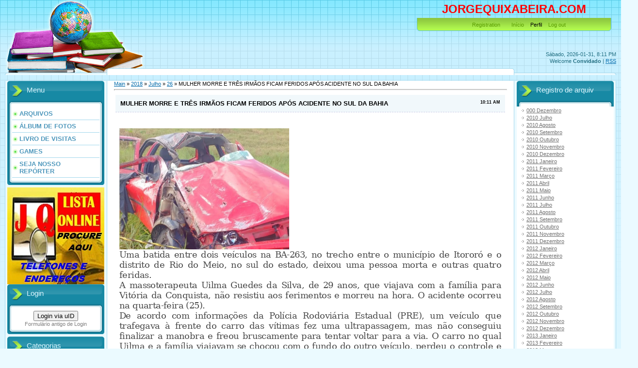

--- FILE ---
content_type: text/css
request_url: https://jorgequixabeira.ucoz.com/.s/src/css/805.css
body_size: 4381
content:
/* General Style */
body {background:#ebfaff; margin:0px; padding:0px;}
.product-card .product-tail { background-color: #ffffff; }
.wrap {background: url('/.s/t/805/1.gif') repeat-x #dcf6ff; margin: 0; padding: 0; text-align: center; min-width: 1000px;}
.contanier {margin-left: 10px; margin-right: 10px; text-align: left;}
.header-right {background: url('/.s/t/805/2.gif') bottom right no-repeat;}
.header {background: url('/.s/t/805/3.jpg') no-repeat; height: 155px;position: relative;}
.header-right-forum {background: url('/.s/t/805/4.gif') bottom right no-repeat;}
.header-forum {background: url('/.s/t/805/5.jpg') no-repeat; height: 155px;position: relative;}
.left-side {background: #ebfaff; border-left: 1px solid #a2d7ec;}
.right-side {border-right: 1px solid #a2d7ec; padding: 0 5px; text-align: center;}
.left-forum-bottom {background: url('/.s/t/805/6.gif') no-repeat; height: 6px; line-height: 1px; font-size: 1px;}
.right-forum-bottom {background: url('/.s/t/805/7.gif') right no-repeat;}

.header h1, .header-forum h1 {position: absolute; color: #1789a4; font-size: 30pt; left: 270px; top: 45px; margin: 0; padding: 0;}
.date {text-align: right; position: absolute; right: 0; top: 106px; color: #1f6c7f; font-size: 8pt;}
.user-bar {text-align: right; position: absolute; right: 0; top: 120px; color: #1f6c7f; font-size: 8pt;}
.navigation {width: 401px; background: url('/.s/t/805/8.gif') bottom no-repeat; text-align: center; position: absolute; top: 0; right: 0; padding: 5px 10px 7px 10px;}
.navigation a {margin: 0 10px;}
.navigation a:link {text-decoration:none; color:#599b00;}
.navigation a:active {text-decoration:none; color:#599b00;}
.navigation a:visited {text-decoration:none; color:#599b00;}
.navigation a:hover {text-decoration:none; color:#000000;}

table.main-table {border: 0px; padding: 0; border-collapse: collapse; border-spacing: 0px; background: #ebfaff;}
table.forum-table {width: 95%;border: 0px; padding: 0; border-collapse: collapse; border-spacing: 0px; margin-left: auto; margin-right: auto; text-align: left;}
td.content-block {vertical-align: top; padding: 0 10px; background: #fff; width: 100%;}
td.forum-block {vertical-align: top;}
td.left-side-block {vertical-align: top; width: 215px; padding: 0 10px 0 5px; background:url('/.s/t/805/9.gif') repeat-y;}
td.right-side-block {vertical-align: top; width: 204px; padding: 0 5px 0 10px; background:url('/.s/t/805/10.gif') repeat-y;}

.block {width: 200px; background: url('/.s/t/805/11.gif') bottom no-repeat #ffffff; margin-bottom: 5px;}
.block-title {background: url('/.s/t/805/12.gif') no-repeat #1789a4; padding: 11px 10px 13px 40px; color: #dcf6ff; font-size: 11pt;}
.block-top {background: url('/.s/t/805/13.gif') no-repeat;}
.block-content {margin: 0 10px; padding: 15px 0; width: 180px;}

.left-side-bottom {height: 15px; background: url('/.s/t/805/14.gif') no-repeat;}
.right-side-bottom {height: 15px; background: url('/.s/t/805/15.gif') right no-repeat;}
.content-side-bottom {height: 15px; background: url('/.s/t/805/16.gif') repeat-x;}

.footer1 {background: url('/.s/t/805/17.gif') no-repeat #1789a4; margin: 10px 0;}
.footer2 {background: url('/.s/t/805/18.gif') top right no-repeat;}
.footer3 {background: url('/.s/t/805/19.gif') bottom right no-repeat;}
.footer4 {background: url('/.s/t/805/20.gif') bottom left no-repeat; text-align: center;}

.footer4 a:link {text-decoration:underline; color:#dcf6ff;}
.footer4 a:active {text-decoration:underline; color:#dcf6ff;}
.footer4 a:visited {text-decoration:underline; color:#dcf6ff;}
.footer4 a:hover {text-decoration:none; color:#000000;}

.popup-table {background: url('/.s/t/805/1.gif') repeat-x #dcf6ff;border: 0px; padding: 0; border-collapse: collapse; border-spacing: 0px; width: 100%; }
.popup-header {background:#ebfaff;border:1px solid #a2d7ec; padding: 10px; color: #1789a4; font-size: 11pt;}
.popup-body {padding: 10px;}

a:link {text-decoration:underline; color:#0069A9;}
a:active {text-decoration:underline; color:#0069A9;}
a:visited {text-decoration:underline; color:#0069A9;}
a:hover {text-decoration:none; color:#000000;}

td, body {font-family:verdana,arial,helvetica; font-size:8pt;}
td {text-align: left;}
form {padding:0px;margin:0px;}
input,textarea,select {vertical-align:middle; font-size:8pt; font-family:verdana,arial,helvetica;}
input[type=text], input[type=password], textarea {*padding-left: 0 !important;*padding-right: 0 !important;box-sizing: border-box;-webkit-box-sizing: border-box;-moz-box-sizing: border-box;}
textarea {overflow: auto;}
.copy {font-size:7pt;}
h1 {color: #12a4d8; font-size: 14pt; font-weight: normal;}

a.noun:link {text-decoration:none; color:#7D7D7D}
a.noun:active {text-decoration:none; color:#7D7D7D}
a.noun:visited {text-decoration:none; color:#7D7D7D}
a.noun:hover {text-decoration:none; color:#016CAC}

hr {color:#CCCCCC;height:1px;}
label {cursor:pointer;cursor:hand}

.blocktitle {font-family:Verdana,Sans-Serif;color:#787878;font-size:12px;}

a.menu1:link {text-decoration:underline; color:#ebfaff}
a.menu1:active {text-decoration:underline; color:#ebfaff}
a.menu1:visited {text-decoration:underline; color:#ebfaff}
a.menu1:hover {text-decoration:underline; color:#CCCCCC}
.menuTd {padding-left:12px;padding-right:10px; background: url('/.s/t/805/21.gif') no-repeat 0px 3px;}

.mframe {border-left:1px solid #E5E7EA; border-right:1px solid #E5E7EA;}
.colgray {border-right:1px solid #E5E7EA;}
.colwhite {border-right:1px solid #ebfaff;}
.msep {border-top:1px solid #ebfaff;}
/* ------------- */

/* Menus */
ul.uz, ul.uMenuRoot {list-style: none; margin: 0 0 0 0; padding-left: 0px;}
li.menus {margin: 0; padding: 0 0 0 15px; background: url('/.s/t/805/22.gif') no-repeat; margin-bottom: .6em;}
/* ----- */

/* Site Menus */
.uMenuH li {float:left;padding:0 5px;}


.uMenuV .uMenuItem {font-weight:bold;}
.uMenuV li a:link {text-decoration:none; color:#4F98BC;}
.uMenuV li a:active {text-decoration:none; color:#4F98BC;}
.uMenuV li a:visited {text-decoration:none; color:#4F98BC;}
.uMenuV li a:hover {text-decoration:none; color:#000000;}

.uMenuV a.uMenuItemA:link {text-decoration:none; color:#79BD11}
.uMenuV a.uMenuItemA:visited {text-decoration:none; color:#79BD11}
.uMenuV a.uMenuItemA:hover {text-decoration:none; color:#000000}
.uMenuV .uMenuArrow {position:absolute;width:10px;height:10px;right:0;top:3px;background:url('/.s/t/805/23.gif') no-repeat 0 0;}
.uMenuV li {margin: 0; padding: 5px 5px 5px 15px;border-bottom:1px solid #a2d7ec;font-size:10pt;font-weight:normal; background: url('/.s/t/805/22.gif') left center no-repeat;}
/* --------- */

/* Module Part Menu */
.catsTd {padding: 0 0 6px 15px; background: url('/.s/t/805/22.gif') no-repeat;}
.catName {font-family:Verdana,Tahoma,Arial,Sans-Serif;font-size:11px;}
.catNameActive {font-family:Verdana,Tahoma,Arial,Sans-Serif;font-size:11px;}
.catNumData {font-size:7pt;color:#6E6E6E;}
.catDescr {font-size:7pt; padding-left:10px;}
a.catName:link {text-decoration:none; color:#7D7D7D;}
a.catName:visited {text-decoration:none; color:#7D7D7D;}
a.catName:hover {text-decoration:none; color:#016CAC;}
a.catName:active {text-decoration:none; color:#7D7D7D;}
a.catNameActive:link {text-decoration:none; color:#016CAC;}
a.catNameActive:visited {text-decoration:none; color:#016CAC;}
a.catNameActive:hover {text-decoration:none; color:#000000;}
a.catNameActive:active {text-decoration:none; color:#016CAC;}
/* ----------------- */

/* Entries Style */
.eBlock {}
.eTitle {font-family:Verdana,Arial,Sans-Serif;font-size:10pt;font-weight:bold;color:#000000; padding: 10px; border-bottom: 1px dashed #cbcbe6; background:#f1f8fb;}
.eTitle a:link {text-decoration:none; color:#000000;}
.eTitle a:visited {text-decoration:none; color:#000000;}
.eTitle a:hover {text-decoration:underline; color:#000000;}
.eTitle a:active {text-decoration:none; color:#000000;}

.eMessage {text-align:justify;padding:10px !important; font-size: 9pt;}
.eText {text-align:justify;padding-bottom:5px;padding-top:5px;border-top:1px solid #CCCCCC}
.eDetails {border-top:1px dashed #DDDDDD;border-bottom:1px dashed #DDDDDD;font-family:Verdana,Tahoma,Arial,Sans-Serif;color:#79a53d;padding-bottom:5px;padding-top:3px; text-align:left;font-size:7pt;}
.eDetails1 {border-top:1px dashed #DDDDDD;border-bottom:1px dashed #DDDDDD;font-familyVerdana,:Tahoma,Arial,Sans-Serif;color:#1A1A1A;padding-bottom:5px;padding-top:3px; text-align:left;font-size:8pt;}
.eDetails2 {border-bottom:1px dashed #DDDDDD;font-family:Verdana,Tahoma,Arial,Sans-Serif;color:#1A1A1A;padding-bottom:5px;padding-top:3px; text-align:left;font-size:8pt;}

.eRating {font-size:7pt;}

.eAttach {margin: 16px 0 0 0; padding: 0 0 0 15px; background: url('/.s/t/805/24.gif') no-repeat 0px 0px;}
/* ------------- */

/* Entry Manage Table */
.manTable {}
.manTdError {color:#FF0000;}
.manTd1 {}
.manTd2 {}
.manTd3 {}
.manTdSep {}
.manHr {}
.manTdBrief {}
.manTdText {}
.manTdFiles {}
.manFlFile {}
.manTdBut {}
.manFlSbm {}
.manFlRst {}
.manFlCnt {}
/* ------------------ */

/* Comments Style */
.cAnswer {padding-left:15px;padding-top:4px;font-style:italic;}

.cBlock1 {background:#ebfaff;}
.cBlock2 {background:#dbf5ff;}
/* -------------- */

/* Comments Form Style */
.commTable {border:1px solid #CCCCCC;background:#FFFFFF;}
.commTd1 {color:#000000;}
.commTd2 {}
.commFl {color:#6E6E6E;width:100%;background:#FCFCFC;border:1px solid #CCCCCC;}
.smiles {border:1px inset;background:#FFFFFF;}
.commReg {padding: 10 0 10 0px; text-align:center;}
.commError {color:#FF0000;}
.securityCode {color:#6E6E6E;background:#FCFCFC;border:1px solid #CCCCCC;}
/* ------------------- */

/* Archive Menu */
.archUl {list-style: none; margin:0; padding-left:0;}
.archLi {padding: 0 0 3px 10px; background: url('/.s/t/805/25.gif') no-repeat 0px 4px; font-family:Tahoma,Arial,Sans-Serif;}
a.archLink:link {text-decoration:underline; color:#6E6E6E;}
a.archLink:visited {text-decoration:underline; color:#6E6E6E;}
a.archLink:hover {text-decoration:none; color:#000000;}
a.archLink:active {text-decoration:none; color:#000000;}
/* ------------ */

/* Archive Style */
.archiveCalendars {text-align:center;color:#0000FF;}
.archiveDateTitle {font-weight:bold;color:#6E6E6E;padding-top:15px;}
.archEntryHr {width:250px;color:#DDDDDD;}
.archiveeTitle li {margin-left: 15px; padding: 0 0 0 15px; background: url('/.s/t/805/26.gif') no-repeat 0px 4px; margin-bottom: .6em;}
.archiveEntryTime {width:65px;font-style:italic;}
.archiveEntryComms {font-size:9px;color:#C3C3C3;}
a.archiveDateTitleLink:link {text-decoration:none; color:#6E6E6E}
a.archiveDateTitleLink:visited {text-decoration:none; color:#6E6E6E}
a.archiveDateTitleLink:hover {text-decoration:underline; color:#6E6E6E}
a.archiveDateTitleLink:active {text-decoration:underline; color:#6E6E6E}
.archiveNoEntry {text-align:center;color:#0000FF;}
/* ------------- */

/* Calendar Style */
.calTable {margin-left: auto; margin-right: auto;}
.calMonth {}
.calWday {color:#000000; background:#b7e36e; width:18px;}
.calWdaySe {color:#000000; background:#acdeee; width:18px;}
.calWdaySu {color:#000000; background:#acdeee; width:18px; font-weight:bold;}
.calMday {background:FFFFFF;color:#000000;}
.calMdayA {background:#CCCCCC;font-weight:bold;}
.calMdayIs {background:#FFFFFF;color:#000000;font-weight:bold;border:1px solid #CCCCCC;}
.calMdayIsA {border:1px solid #016EAD; background:#FFFFFF;font-weight:bold;}
a.calMonthLink:link,a.calMdayLink:link {text-decoration:none; color:#000000;}
a.calMonthLink:visited,a.calMdayLink:visited {text-decoration:none; color:#000000;}
a.calMonthLink:hover,a.calMdayLink:hover {text-decoration:underline; color:#016CAC;}
a.calMonthLink:active,a.calMdayLink:active {text-decoration:underline; color:#000000;}
/* -------------- */

/* Poll styles */
.pollBut {width:110px;}

.pollBody {padding:7px; margin:0px; background:#FFFFFF}
.textResults {background:#E5E5E5}
.textResultsTd {background:#FFFFFF}

.pollNow {border-bottom:1px solid #E5E5E5; border-left:1px solid #E5E5E5; border-right:1px solid #E5E5E5;}
.pollNowTd {}

.totalVotesTable {border-bottom:1px solid #E5E5E5; border-left:1px solid #E5E5E5; border-right:1px solid #E5E5E5;}
.totalVotesTd {background:#FFFFFF;}
/* ---------- */

/* User Group Marks */
a.groupModer:link,a.groupModer:visited,a.groupModer:hover {color:blue;}
a.groupAdmin:link,a.groupAdmin:visited,a.groupAdmin:hover {color:red;}
a.groupVerify:link,a.groupVerify:visited,a.groupVerify:hover {color:green;}
/* ---------------- */

/* Other Styles */
.replaceTable {background:#ebfaff;height:100px;width:300px;border:1px solid #a2d7ec;}
.replaceBody {background: url('/.s/t/805/1.gif') repeat-x #dcf6ff;}

.legendTd {font-size:7pt;}
/* ------------ */

/* ===== forum Start ===== */

/* General forum Table View */
.gTable {background:#a2d7ec; width: 100%;}
.gTableTop {padding:2px;background:url('/.s/t/805/27.gif') #ace1f1;text-align:center;color:#1E73AF;font-weight:bold;height:30px;font-size:10pt; border: 1px solid #FFFFFF;}
.gTableSubTop {padding:2px;background:#aaf04c;color:#000000;height:20px;font-size:10px; border: 1px solid #FFFFFF;}
.gTableBody {padding:2px;background:#ebfaff;}
.gTableBody1 {padding:2px;background:#FFFFFF;}
.gTableBottom {padding:2px;background:#ebfaff;}
.gTableLeft {padding:2px;background:#ebfaff;font-weight:bold;color:#6E6E6E}
.gTableRight {padding:2px;background:#ebfaff}
.gTableError {padding:2px;background:#ebfaff;color:#FF0000;}
/* ------------------------ */

/* Forums Styles */
.forumNameTd,.forumLastPostTd {padding:2px;background:#FFFFFF}
.forumIcoTd,.forumThreadTd,.forumPostTd {padding:2px;background:#ebfaff}
.forumLastPostTd,.forumArchive {padding:2px;font-size:7pt;}

a.catLink:link {text-decoration:none; color:#1E73AF;}
a.catLink:visited {text-decoration:none; color:#1E73AF;}
a.catLink:hover {text-decoration:underline; color:#000000;}
a.catLink:active {text-decoration:underline; color:#1E73AF;}

.lastPostGuest,.lastPostUser,.threadAuthor {font-weight:bold}
.archivedForum{font-size:7pt;color:#FF0000;font-weight:bold;}
/* ------------- */

/* forum Titles & other */
.forum {font-weight:bold;font-size:9pt;}
.forumDescr,.forumModer {color:#858585;font-size:7pt;}
.forumViewed {font-size:9px;}
a.forum:link, a.lastPostUserLink:link, a.forumLastPostLink:link, a.threadAuthorLink:link {text-decoration:none; color:#6E6E6E;}
a.forum:visited, a.lastPostUserLink:visited, a.forumLastPostLink:visited, a.threadAuthorLink:visited {text-decoration:none; color:#6E6E6E;}
a.forum:hover, a.lastPostUserLink:hover, a.forumLastPostLink:hover, a.threadAuthorLink:hover {text-decoration:underline; color:#909090;}
a.forum:active, a.lastPostUserLink:active, a.forumLastPostLink:active, a.threadAuthorLink:active {text-decoration:underline; color:#6E6E6E;}
/* -------------------- */

/* forum Navigation Bar */
.forumNamesBar {font-weight:bold;font-size:7pt;}
.forumBarKw {font-weight:normal;}
a.forumBarA:link {text-decoration:none; color:#000000;}
a.forumBarA:visited {text-decoration:none; color:#000000;}
a.forumBarA:hover {text-decoration:none; color:#6E6E6E;}
a.forumBarA:active {text-decoration:underline; color:#6E6E6E;}
/* -------------------- */

/* forum Fast Navigation Blocks */
.fastNav,.fastSearch,.fastLoginForm {font-size:7pt;}
/* ---------------------------- */

/* forum Fast Navigation Menu */
.fastNavMain {background:#DADADA;}
.fastNavCat {background:#EFEFEF;}
.fastNavCatA {background:#EFEFEF;color:#0000FF}
.fastNavForumA {color:#0000FF}
/* -------------------------- */

/* forum Page switches */
.switches {background:#a2d7ec;}
.pagesInfo {background:#FFFFFF;padding-right:10px;font-size:7pt;}
.switch {background:#FFFFFF;width:15px;font-size:7pt;}
.switchActive {background:#dcf6ff;font-weight:bold;color:#6E6E6E;width:15px}
a.switchDigit:link,a.switchBack:link,a.switchNext:link {text-decoration:none; color:#000000;}
a.switchDigit:visited,a.switchBack:visited,a.switchNext:visited {text-decoration:none; color:#000000;}
a.switchDigit:hover,a.switchBack:hover,a.switchNext:hover {text-decoration:underline; color:#FF0000;}
a.switchDigit:active,a.switchBack:active,a.switchNext:active {text-decoration:underline; color:#FF0000;}
/* ------------------- */

/* forum Threads Style */
.threadNametd,.threadAuthTd,.threadLastPostTd {padding:2px;padding:2px;background:#FFFFFF}
.threadIcoTd,.threadPostTd,.threadViewTd {padding:2px;background:#ebfaff}
.threadLastPostTd {padding:2px;font-size:7pt;}
.threadDescr {color:#858585;font-size:7pt;}
.threadNoticeLink {font-weight:bold;}
.threadsType {padding:2px;background:#AAAAAA;height:20px;font-weight:bold;font-size:7pt;color:#FFFFFF;padding-left:40px; }
.threadsDetails {padding:2px;background:#b9e4f3;height:20px;color:#6E6E6E;}
.forumOnlineBar {padding:2px;background:#b9e4f3;height:20px;color:#6E6E6E;}

a.threadPinnedLink:link {text-decoration:none; color:#0000FF;}
a.threadPinnedLink:visited {text-decoration:none; color:#0000FF;}
a.threadPinnedLink:hover {text-decoration:none; color:#FF0000;}
a.threadPinnedLink:active {text-decoration:underline; color:#FF0000;}

a.threadLink:link {text-decoration:none; color:#6E6E6E;}
a.threadLink:visited {text-decoration:none; color:#6E6E6E;}
a.threadLink:hover {text-decoration:underline; color:#000000;}
a.threadLink:active {text-decoration:underline; color:#000000;}

.postpSwithces {font-size:7pt;}
.thDescr {font-weight:normal;}
.threadFrmBlock {font-size:7pt;text-align:right;}
/* ------------------- */

/* forum Posts View */
.postTable {}
.postPoll {background:#F1F2F3;text-align:center;}
.postFirst {background:#ebfaff;border-bottom:3px solid #FFFFFF;}
.postRest1 {background:#F1F2F3;}
.postRest2 {background:#ebfaff;}
.postSeparator {height:3px;background:#FFD500;}

.postTdTop {background:#aaf04c;color:#000000;height:20px;font-size:10px; border: 1px solid #FFFFFF;}
.postBottom {background:#bfefff;height:20px}
.postUser {font-weight:bold;}
.postTdInfo {text-align:center;padding:5px;background:#ebfaff;}
.postRankName {margin-top:5px;}
.postRankIco {margin-bottom:5px;margin-bottom:5px;}
.reputation {margin-top:5px;}
.signatureHr {margin-top:20px;color:#787878;}
.posttdMessage {padding:5px;background:#FFFFFF;}

.pollQuestion {text-align:center;font-weight:bold;}
.pollButtons,.pollTotal {text-align:center;}
.pollSubmitBut,.pollreSultsBut {width:140px;font-size:7pt;}
.pollSubmit {font-weight:bold;}
.pollEnd {text-align:center;height:30px;}

.codeMessage {background:#FFFFFF;font-size:9px;}
.quoteMessage {background:#FFFFFF;font-size:9px;}

.signatureView {font-size:7pt;}
.edited {padding-top:30px;font-size:7pt;text-align:right;color:gray;}
.editedBy {font-weight:bold;font-size:8pt;}

.statusBlock {padding-top:3px;}
.statusOnline {color:#0000FF;}
.statusOffline {color:#FF0000;}
/* ------------------ */

/* forum AllInOne Fast Add */
.newThreadBlock {background: #F9F9F9;border: 1px solid #B2B2B2;}
.newPollBlock {background: #F9F9F9;border: 1px solid #B2B2B2;}
.newThreadItem {padding: 0 0 0 8px; background: url('/.s/t/805/28.gif') no-repeat 0px 4px;}
.newPollItem {padding: 0 0 0 8px; background: url('/.s/t/805/28.gif') no-repeat 0px 4px;}
/* ----------------------- */

/* forum Post Form */
.codeButtons {font-size:7pt;background:#FCFCFC;border:1px solid #6E6E6E;}
.codeCloseAll {font-size:7pt; color:#6E6E6E;font-weight:bold;background:#FCFCFC;border:1px solid #6E6E6E;}
.postNameFl,.postDescrFl {background:#FCFCFC;border:1px solid #6E6E6E;width:400px}
.postPollFl,.postQuestionFl {background:#FCFCFC;border:1px solid #6E6E6E;width:400px}
.postResultFl {background:#FCFCFC;border:1px solid #6E6E6E;width:50px}
.postAnswerFl {background:#FCFCFC;border:1px solid #6E6E6E;width:300px}
.postTextFl {background:#FCFCFC;border:1px solid #6E6E6E;width:550px;height:150px}
.postUserFl {background:#FCFCFC;border:1px solid #6E6E6E;width:300px}

.pollHelp {font-weight:normal;font-size:7pt;padding-top:3px;}
.smilesPart {padding-top:5px;text-align:center}
/* ----------------- */

/* ====== forum End ====== */

/*--ubutton-fix--*/
.myBtnLeft img, .myBtnRight img, .myBtnLeftA img, .myBtnRightA img, .myBtnRight + td input, .myBtnRightA + td input { display: block }
.myBtnCenter, .myBtnCenterA { line-height:19px !important }
.myBtnCont { height:19px; padding-bottom:0 !important }
